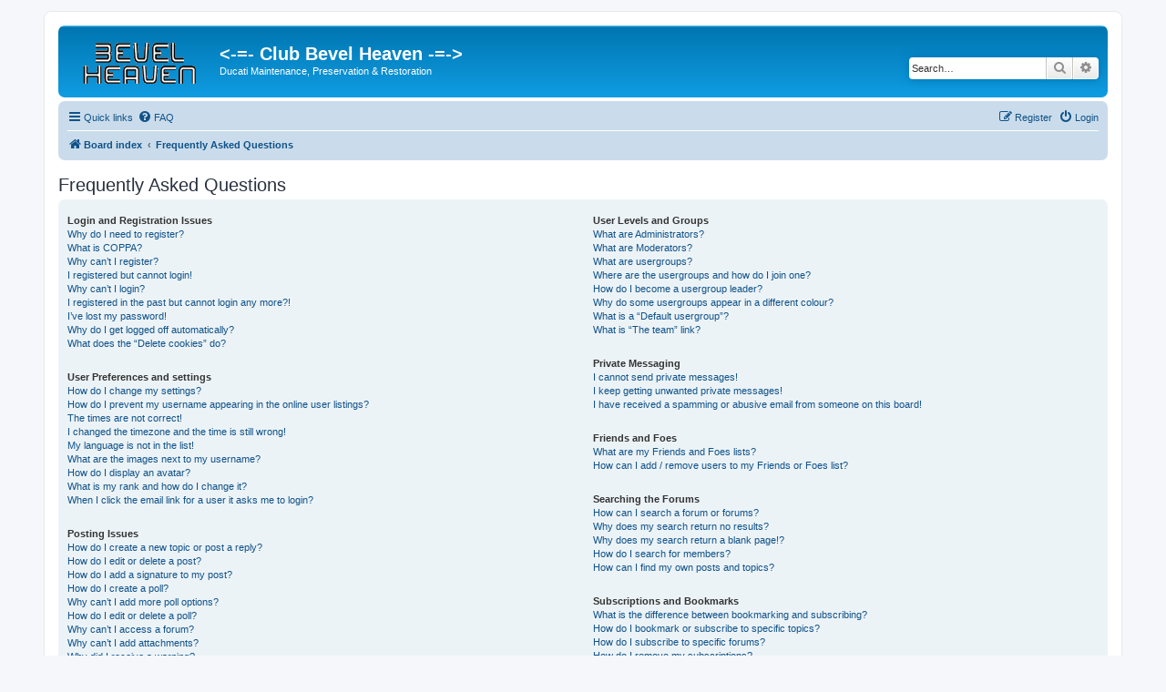

--- FILE ---
content_type: image/svg+xml
request_url: https://forum.bevelheaven.com/styles/prosilver/theme/images/site_logo.svg
body_size: 7602
content:
<?xml version="1.0" encoding="UTF-8" standalone="no"?>
<!DOCTYPE svg PUBLIC "-//W3C//DTD SVG 1.1//EN" "http://www.w3.org/Graphics/SVG/1.1/DTD/svg11.dtd">
<svg xmlns="http://www.w3.org/2000/svg" xmlns:xlink="http://www.w3.org/1999/xlink" version="1.1" width="111.75pt" height="39pt" viewBox="0 0 111.75 39">
<g transform="matrix(.75,0,0,.75,0,0)">
<symbol id="im0" viewBox="0 0 149 52">
<image width="149" height="52" xlink:href="data:image/png;base64,
iVBORw0KGgoAAAANSUhEUgAAAJUAAAA0CAYAAACD4noEAAAJMGlDQ1BNdVBERiBQ
cm9maWxlAAB4nJWVZ1CTWRfH7/M86YVAEkKHUEORKiWAlBBaKNKrqEDonVBFbIi4
AiuKiDRFkEUBF1yVImtFFAuLggIWdIMsAsq6cRVRQVlw3xmd9x0/vP+Ze89v/nPm
3nPP+XABIIiDZcHLe2JSusDbyY4ZGBTMBN8ojJ+WwvH0dAPf1bsRAK3Ee7rfz/mu
CBGRafzluLi8cvkpgnQAoOxl1sxKT1nho8tMD4//wmdXWLBc4DLfWOHof3nsS86/
LPqS4+vNXX4VCgAcKfobDv+G/3PvilQ4gvTYqMhspk9yVHpWmCCSmbbSCR6Xy/QU
JEfFJkR+U/D/lfwdpUdmp69EbnLKJkFsdEw6838ONTIwNARfZ/HG60uPIUb/f89n
RV+95HoA2HMAIPu+euGVAHTuAkD60VdPbbmvlHwAOu7wMwSZ/3qolQ0NCIAC6EAG
KAJVoAl0gREwA5bAFjgAF+ABfEEQ2AD4IAYkAgHIArlgBygARWAfOAiqQC1oAE2g
FZwGneA8uAKug9vgLhgGj4EQTIKXQATegQUIgrAQGaJBMpASpA7pQEYQG7KGHCA3
yBsKgkKhaCgJyoByoZ1QEVQKVUF1UBP0C3QOugLdhAahh9A4NAP9DX2EEZgE02EF
WAPWh9kwB3aFfeH1cDScCufA+fBeuAKuh0/CHfAV+DY8DAvhl/AcAhAiwkCUEV2E
jXARDyQYiUIEyFakEClH6pFWpBvpQ+4hQmQW+YDCoGgoJkoXZYlyRvmh+KhU1FZU
MaoKdQLVgepF3UONo0Soz2gyWh6tg7ZA89CB6Gh0FroAXY5uRLejr6GH0ZPodxgM
hoFhYcwwzpggTBxmM6YYcxjThrmMGcRMYOawWKwMVgdrhfXAhmHTsQXYSuxJ7CXs
EHYS+x5HxCnhjHCOuGBcEi4PV45rxl3EDeGmcAt4cbw63gLvgY/Ab8KX4Bvw3fg7
+En8AkGCwCJYEXwJcYQdhApCK+EaYYzwhkgkqhDNiV7EWOJ2YgXxFPEGcZz4gUQl
aZO4pBBSBmkv6TjpMukh6Q2ZTNYg25KDyenkveQm8lXyU/J7MZqYnhhPLEJsm1i1
WIfYkNgrCp6iTuFQNlByKOWUM5Q7lFlxvLiGOFc8THyreLX4OfFR8TkJmoShhIdE
okSxRLPETYlpKpaqQXWgRlDzqceoV6kTNISmSuPS+LSdtAbaNdokHUNn0Xn0OHoR
/Wf6AF0kSZU0lvSXzJaslrwgKWQgDA0Gj5HAKGGcZowwPkopSHGkIqX2SLVKDUnN
S8tJ20pHShdKt0kPS3+UYco4yMTL7JfplHkii5LVlvWSzZI9IntNdlaOLmcpx5cr
lDst90gelteW95bfLH9Mvl9+TkFRwUkhRaFS4arCrCJD0VYxTrFM8aLijBJNyVop
VqlM6ZLSC6Ykk8NMYFYwe5kiZXllZ+UM5TrlAeUFFZaKn0qeSpvKE1WCKls1SrVM
tUdVpKak5q6Wq9ai9kgdr85Wj1E/pN6nPq/B0gjQ2K3RqTHNkmbxWDmsFtaYJlnT
RjNVs17zvhZGi60Vr3VY6642rG2iHaNdrX1HB9Yx1YnVOawzuAq9ynxV0qr6VaO6
JF2ObqZui+64HkPPTS9Pr1Pvlb6afrD+fv0+/c8GJgYJBg0Gjw2phi6GeYbdhn8b
aRvxjaqN7q8mr3ZcvW111+rXxjrGkcZHjB+Y0EzcTXab9Jh8MjUzFZi2ms6YqZmF
mtWYjbLpbE92MfuGOdrcznyb+XnzDxamFukWpy3+stS1jLdstpxew1oTuaZhzYSV
ilWYVZ2V0JppHWp91Fpoo2wTZlNv88xW1TbCttF2iqPFieOc5LyyM7AT2LXbzXMt
uFu4l+0Reyf7QvsBB6qDn0OVw1NHFcdoxxZHkZOJ02any85oZ1fn/c6jPAUen9fE
E7mYuWxx6XUlufq4Vrk+c9N2E7h1u8PuLu4H3MfWqq9NWtvpATx4Hgc8nniyPFM9
f/XCeHl6VXs99zb0zvXu86H5bPRp9nnna+db4vvYT9Mvw6/Hn+If4t/kPx9gH1Aa
IAzUD9wSeDtINig2qCsYG+wf3Bg8t85h3cF1kyEmIQUhI+tZ67PX39wguyFhw4WN
lI1hG8+EokMDQptDF8M8wurD5sJ54TXhIj6Xf4j/MsI2oixiJtIqsjRyKsoqqjRq
Otoq+kD0TIxNTHnMbCw3tir2dZxzXG3cfLxH/PH4pYSAhLZEXGJo4rkkalJ8Um+y
YnJ28mCKTkpBijDVIvVgqkjgKmhMg9LWp3Wl05c/xf4MzYxdGeOZ1pnVme+z/LPO
ZEtkJ2X3b9LetGfTVI5jzk+bUZv5m3tylXN35I5v4Wyp2wptDd/as011W/62ye1O
20/sIOyI3/FbnkFead7bnQE7u/MV8rfnT+xy2tVSIFYgKBjdbbm79gfUD7E/DOxZ
vadyz+fCiMJbRQZF5UWLxfziWz8a/ljx49LeqL0DJaYlR/Zh9iXtG9lvs/9EqURp
TunEAfcDHWXMssKytwc3HrxZblxee4hwKOOQsMKtoqtSrXJf5WJVTNVwtV11W418
zZ6a+cMRh4eO2B5prVWoLar9eDT26IM6p7qOeo368mOYY5nHnjf4N/T9xP6pqVG2
sajx0/Gk48IT3id6m8yamprlm0ta4JaMlpmTISfv/mz/c1erbmtdG6Ot6BQ4lXHq
xS+hv4ycdj3dc4Z9pvWs+tmadlp7YQfUsalD1BnTKewK6ho853Kup9uyu/1XvV+P
n1c+X31B8kLJRcLF/ItLl3IuzV1OuTx7JfrKRM/GnsdXA6/e7/XqHbjmeu3Gdcfr
V/s4fZduWN04f9Pi5rlb7Fudt01vd/Sb9Lf/ZvJb+4DpQMcdsztdd83vdg+uGbw4
ZDN05Z79vev3efdvD68dHhzxG3kwGjIqfBDxYPphwsPXjzIfLTzePoYeK3wi/qT8
qfzT+t+1fm8TmgovjNuP9z/zefZ4gj/x8o+0PxYn85+Tn5dPKU01TRtNn59xnLn7
Yt2LyZcpLxdmC/6U+LPmlears3/Z/tUvChRNvha8Xvq7+I3Mm+Nvjd/2zHnOPX2X
+G5hvvC9zPsTH9gf+j4GfJxayFrELlZ80vrU/dn189hS4tLSP0IskL6K5nLaAAAT
QElEQVR4nO2cBZQWVRTHL4odiyIqFgaKXSAGimIhCmILGCgmgortAsYuYWCgKAqi
ghgIBnaLhVigGIiJWNiCiK3P97tn5zvvm29mvjffrgusc8/ZQ+zMmxf/d+N/73v1
JJNMaljqze8OZFL3JANVJjUuGagyqXGpNVAdddRR5ttvv5VFFlnE+51//vlH6tev
L9tss4307ds3tq+33XabefTRR+W7777zbv+vv/6S5ZdfXsaNG5drt3///qZBgwbS
o0cPueOOO+T666+X5557LnGOWrZsaS644ALZcccd5ZxzzpGGK60kA/r3L3jH9t9M
nTpVPvjgAzHGePUR+fPPP+Xjjz/OtdezZ08d67PPPisffvgh8yozZsxYoJRDrXWm
adOmCipfAUzIb7/9JvPmzZPdd99dnnzyyYL+durUyYwZM0YWXXRRWckuaPCejyy7
7LLy3nvv5dps3bq12WCDDeSGG26Qiy++WHr37g0AEueoYcOGZujQobLLLrvIbrvt
Jk2aNJGHHnoo753TTz/dXHHFFbLEEkvIcsstp3+yYXzlmGOOAfDa5j777GMs0OWt
t96Sd955h3/LRRddJOXl5QsMsGqtI3Z3mV9++cXrWXbykksuqX+3u1RGjx4tr7zy
Cv/M6+8tt9xijjzySFlllVV0x+63336qff7++2+v7wDETTbZJNdmx44dDe/bduWq
q66SXr16FXwzLIDqrrvuknXWWUeBb9uT++67L++dsrIys+aaa8oRRxwhW2+9tfY3
jTRu3FgaNWqkbdpvmNdee03eeOMNmTZtmuy9995F+1jbUmudmTt3rkmzO9E4Sy+9
tP59ypQpsu+++8qBBx4oV199da7P9t/Gai8ZMWKEHHTQQfL777/Lzz//rGDxEUyl
XfBce5dccol54oknhB8LDNl///3l/PPPl4qKith5AjAvvviimtM999xTNttsszyN
itnDjN57771qIpHZs2d7zwOy1FJLsckyUIUFM4Up8xE0DcDYYYcdpGvXrmrW2rdv
L998841Mnjw51+fmzZubtddeWzB/77//vlx66aXyww8/eIMK0N5+++259oYMGWLs
vwWQPPbYY7LXXnthdhL9Oat1zEsvvSQ//vij7LzzzmqqBg8enHt+ww03NACNdgEB
pnXmzJkK6Hr1/Ka/Q4cOtJuBKiwA4MsvvyzqSPN7NNrXX3+tu9864dKlSxc55JBD
hPcnTpyY6/O6665rOtvf9auslG7dusmoUaNk8cUX9+oPba+wwgo497n2brzxRgOI
cIDxWwDyCSecINYfipwn68eYANAvvPCC7LrrrtKvX788ENoNYY4++mgFPGPAVFqT
qdrHR3PzTDcL1MD5z0BVDbFRmTn44IPlmmuu0WgMU0R0Zxcv1+fVV1/dnHLKKXL2
2Wfr5H722Wfy9ttvV2tMBBTvvvuuvPnmm2py0RLWfEW2edJJJ5nHH39cIzrM8B57
7CFnnXWWDBo0KPf8MsssYzCh9BHNCxh+/fXXkvuYgaqaYs2DGTZsmBx33HHqMwEa
67Dn+mydX3PqqafKGWecoU46UWJUhJhGaBNzhqYEUABl5MiRkW3ab6r2ffnll2Xs
2LFy6KGHSp++ffMoBRvtmfPOO0/Bhiaj7QxUNSTWzzCYFR8eCSedSBEHF1Adf/zx
saA6+eSTdcEwVSxYy5Yt9RuYNyiDu+++O9UYMVeTJk1SfwdNRXtxoGKBLUDU9F17
7bVwSPx33rOAyppD1VT4XM8//7ystdZaaDA1bUS6UBFDhw716mcGKkdYLMxXGoHP
wbElFEcLYGZef/31PFCxkCwY4MJURkhqUD344IO68HBA0ASuOXOlVatWBt+IaDGO
ggBUkKJ9+vQR6A/okbC0bduWwCADVVoZPny4N0+F/PHHH7LyyiurBmISe1jw9C4v
z0VBCKCyfo2ce+658tFHHwlgCItd6FRjJJpDO7Zp00bNH2RlmMwMpFmzZsZGdzJ+
/HjBxEFC2si1AFRoUn4PYfn0008XtGMDDrRiBqq0MmfOnFQ8FbQCWoCwH23Fwtg2
8vrrggr56aefNK3hUgo2wks1xsaNGxuYdIKDAw44QMgCuBGnKxtvvLHZcsst5dZb
b5UzzzyT6LGgj4CK3+GsI/BomGZXMPf2uQxUaYX0AprKh5vBz0BTwUKzw0md4Hds
uummeb6HC6pXX30V8lJB4KZqrGZIraloExAQcRIFurk3V9BU2223HX3SYOKpp57C
wY/VVBCq8FVfffVVXh/Jbdq+e4PKugC4AUS6/29QMRkzZszwAhUTjgMMSYg/Qh4O
R51kr9UGkT4VaRo4LZ5BgqTt999/n2qM6623nuncubPyTQDFmj6ZNWtWZBs8S3SI
2evUqZOCZerUqQWgQvMBfMhUKIjVVltNtTCC9iYqHDFihFc/27Vrp7k/NBU+5v8a
VCWKwUknF3fYYYcpKZkU/RHeu458KQJQSA6T+gEIaKG5c+dGtglgTjzxRAU+phLT
NmXKlMToD41aHUqha9euBpJ38uTJCmKCCVnA1nGB6kyEGNh0NFAUqCA/TzvtNOWp
CP8xmb5RVJxYE6vJ34cfflgjtssvv5ycYmSbVtsYgAdjjraxgCz4vkt+AirAMG/e
vJL7GFQ80A4pKTSlLGDrWGudsbvZwDMttthiRZ+lQuHzzz9X03Pssceqox4FKrQK
YTr+CjsWk0BSN2xio+qXcOgxlWF+iPooEtMksQn/+T5akPwj7yBEhJhy6poGDRqk
dAfJYuu4F0SK+GhQDYAPRp1qi6C9sMMeJXzTzU9STwV1Ape24oorCoECucUWLVoo
txc1VkwsG2XgwIG1st61BirMgDUjqd7B78D04U/BmANK17xsscUWZqeddlKO6LLL
LlMzlEaIEsMUAInvCRMm5HwfABNFAwQCsKA+6Ae+WNg3Iu2Dv4fWw7fC/0or5B+H
DRum7VJJwTjR3uQSMf2DBw8u2gagsvNXt0AFT4XP4SvsUCaC/B81VTi5kIRuHs5q
B4PJI+piNwJAtIxv9Seg7d69e94csGgBpQBY0Y7k9UgBue3SvzXWWEPBjqbEJEnE
fG611VaGwj1AQPBxzz33KPWRpgLWtgFv5rZtKAMaN24c/p4mqSGWk6wAmtFq9boF
KpOmhtYRFpUIj1IUCfW3oqLCEKXhUwEECuzSSr3ocNSUlZVp1IkjniT0iwUGONOm
TStoi3IaeCrrCylNERQfVqef8GOQvQCfUmbfcceMtcal1kCFg8kO9RVME1oHog8+
plWrVpEkpH3OMFdwPVRdphEW2PonBW1WVlaqc01+rnXr1pqyCVeT0j98GMwkRXdx
zjyCmZ4+fbr2EQY+rRAE2IAlr/369evrPm3evLlqsmLVrpjoOudTkScj5E+zWZg0
zAQTN3bs2NgXS2kb84VJiKMgKL0hXYNGQKLaZiFpwy0cjJPtt99e++hbQIgEyj3q
YMOdd95pRo4cSY29VzsQyNWNjH1lgQpFM6kbkoEqkxqXDFSZ1LikBhUHLql0hCuh
xpuoCzbbLUlJEmrV4ZSsj6H5svHjx0e+B1kKmel73AohZMdpjXK+8UFI5hIsJPk1
UBPUcW200Uay+eabk1MsaKtDhw4a0eHEw5TjV9n+xo7fzpHh0AbRJLQKROiYMWMK
nqdGHurhk08+8R4zwQyBxKRJkyK/36tXLz1x5Ft2RLBjA4vcOcNSJPWLHIsi287g
V111VWWHIeHcRG+ccFAA8g8+Cf4J55HIZtSoUXnvEi1xmhfGm0MCaRxwJiRc7Wkd
WgMzDo9Dn4s5ywDriy++0AWjpuqBBx4oiLxuuukmLR6EP0OSnOC2bdtqNgGiFODD
fofziUH6hb7BfxGZ+m4oxuTW7gdCGotxMIccCPEpPaqKZDU48glAoiT1SzDOnGFj
1xOmMun8jB49umhb7BrYXwBJApb0Aocr3ciOBYD7oU14GJ6hasF3gpk8qzkKQMB3
4LtgvqnRimsvoDKeeeYZzhgqpUFJjauJqLmCIad/pI9mzZolEyZMiB0/FRqQtBbs
mt5p165dVPWEadq0qVaPUubjpoWKCZslOGwaCOkhjsTBs1G9Cu+WNIdV2QWNJu0m
UpK2e/fu3mXOrsxXUFEfxWK79xkAAIBEagRNxQ5nd/sy0Jguaw5y7XXp0sWQQ7Tm
Txn5Yu2xmwEm5wkhXtHE5Nhc84ImbW/H3L9fPzX/MPpuTjIsHKdHm9x8881KlpIE
p04rOMiK9qdqlX4CKEw09IPvEX40uQVk7vuc8oEOwURjctkk5FKTNDSAYtxkMZgf
jrxNnDixpNTOfAUV9hs1G4DquuuuM+wOTCRHr8hroTHY5b78DibVNVdNmjQxmBNM
D30m9cIkxy0YSV7SN5z/69ixo/pMpEFcroikM8V5V155pQwYMEDuv/9+NFrs+Hm+
WbNmmhjn1A19cE0Lv8fnodyYQxSAjgoEgO8zbg54uO1REsSfgILyGNh8/kxqC60I
qNBsnFBiA8DWzzdQMflhvyhKAr8hTlMFvwcAJHNx5jnNkmRaignlKTjUAINKTpxW
qgkwgWEfIzjIij/HwmPe2OnDhw/PA1WbNm0UqIAEk8bkW60W20fSKlRRcKAUIHIA
1dVsJJ2ZC+YVkHIyJ64w0EcotwHElMfQHvVclBC51Q5RggbmTgj6gc/IxirlRplq
gQq7T+THEaq4EyeuBBdqACryZWgqF1SYKnZykPmnVgifJe6EsI8AKlI8XA10+OGH
R+YQw2InVgvrMAHkFtm17uRSfQn46Cumj52dtKPRHES6gAqQkgh2qy04aY3zjokm
OU3qJ8mcFhNARfRKQSD9r6qPL9oe8482I5BiwwDImTNn1i6o0CY4gfyEbzqJEnwH
dja7gJ0TB6pHHnlEb0YhMsQXoRITQUVj+31Lb5EAVGgH7mUAVNbEJb7P/QeY3jhQ
2WhXE7q0Be0B8MO16a641Z9EodZJz6NSAFVVKkouvPBCBd62226r5igw/Wm0NaAi
x0iQEWgq8VhrG5EbNDjpn/kCKoBBQRyaioIxX6HALbgBJQ5UOK2oYUBFSFydfodB
hRYM11CFhQMNACAJVERJmNJPP/1U672SzASgwpekPTQ1/pNLe7ig4gAtfmVYysvL
8TW9xr3Qgso61VpGCxHK5Bar6CRCIapgsPhTTCxEpeuoB6DC/wGwVQ6yOs5u5UwS
0RiWUkCFD0Q5TRyorLYxaFOqOInU0KRJmopKCsbFuIkm119//bybYQAVc8F4iU4x
1ZhXN0LFL7Q+5v8DVIEUI9aCqxYDoagMFR8FqqCqMXgvPMF2kUoCFWQl/oqPpgJU
nKaJAhVsPxwWkRp1VAAiyaeiD3wX7cwPB1VdxtoFVSBEocGYq64dqvvmDx6EnU80
g+MJ0ca448YOMGCJ0UDwJwjsdxSoIN44JFBRUaGUgna0ql00VvjESpKEQYWmoq6b
9sJ1g/gu/B+HNDFXBCBRoCLtMnDgQL13M0hrEAHa5wv6xaVn1JTzXZ4FPIDV1bau
+YNWwJ8jrRPMJ/3CxFqTXLc1FRECi4PfA+9DmF7sUjNUO3wJ75PeSHLUCQIAA2Qm
2gAJGOE06QMXVHBfpJgAd7BYrtA+wQC/h9ogmIgCVZUY+CnAT/s44FFH7ClP5pgX
oIJEZbzWT8x7zgUVESKABahBYMKfaY6eLbSgcikFdlEpub8wTxWmFDATaBfX/0gr
gIpv4PxjfrnxzodQhM1ngpNABX/FYQfSLqRYom6H4Zwet9EAQKI5zF8SqCorK1U7
V4ebW6hB9V+Sn1yeihYktVKMtEsSQMWCcYkGGjUoaU5K+/A7xkbtdxyouDuL/B+m
Cs6NgxFRlQLkMjFlpGA4UYz2C4MquMIxABXPVpenWuhBVVO5v+D4Ef4avhcRD+kK
Ftcnw475RRO4Z+/C5o9kKRojLk0D8Ig2SSKjJeNAZTWZoTQG8hN/ikOnmLdwPwEx
QOLEM74VLHU4UmzRooUy2YAK7Uc/0ZQBw58k9Jd3XfOYgSqUULY+lN5lwELChbFo
wb0DPsIEu3duuow67UJ/EABYIET2lxM6Q4YM0QmNc9QRjl5x1yeHTsm9cfMLAHCp
lcAnIj3E6WXoBBzxMKigMAAQfB9UC98mOvYdNxUIbtYhA1UIVJSVwGdxLQ/PlCJu
+F0KpVCMp0IsKA3gxPTTV2qWkoTCPIoTuVAjXJ9l+2U4Dc2hUZ4BpNUZ80IHKj6M
0+mCiony8XusWld+xwUVvoSbsghMIEEABzUbNWrkdTw8ECLFnj175tqDeMThD8hP
/BUpMm6O01PSEoCKCY7ioShp4QYWkt5EgUjUUS6OmAFmSM/p06dHfrtBWZmZPWeO
RpIcj/cxfYGgqcLamWg8Lai4w5S2AlBh1ktJbKd+AW0TkJ8sPLufCNAnocwpZdIf
dBpKgSoEFjycMOYAJqYv7XWOmA58KjcPSQUAyVr6SwEckVWx3UcVAhQBvhA8HLxZ
VGUlYjWLlgDjjMc5/ywUCV5XI0cJi0oSOM3pZXKDbCTXsYe85XY+LhnBj0Ojuld7
x4nVlJpQpkoCpVF1Z8N/D6pMMikmGagyqXHJQJVJjcu/kN+D+M7d5uoAAAAASUVO
RK5CYII="/>
</symbol>
<use xlink:href="#im0" x="0" y="0" width="149" height="52"/>
</g>
</svg>
